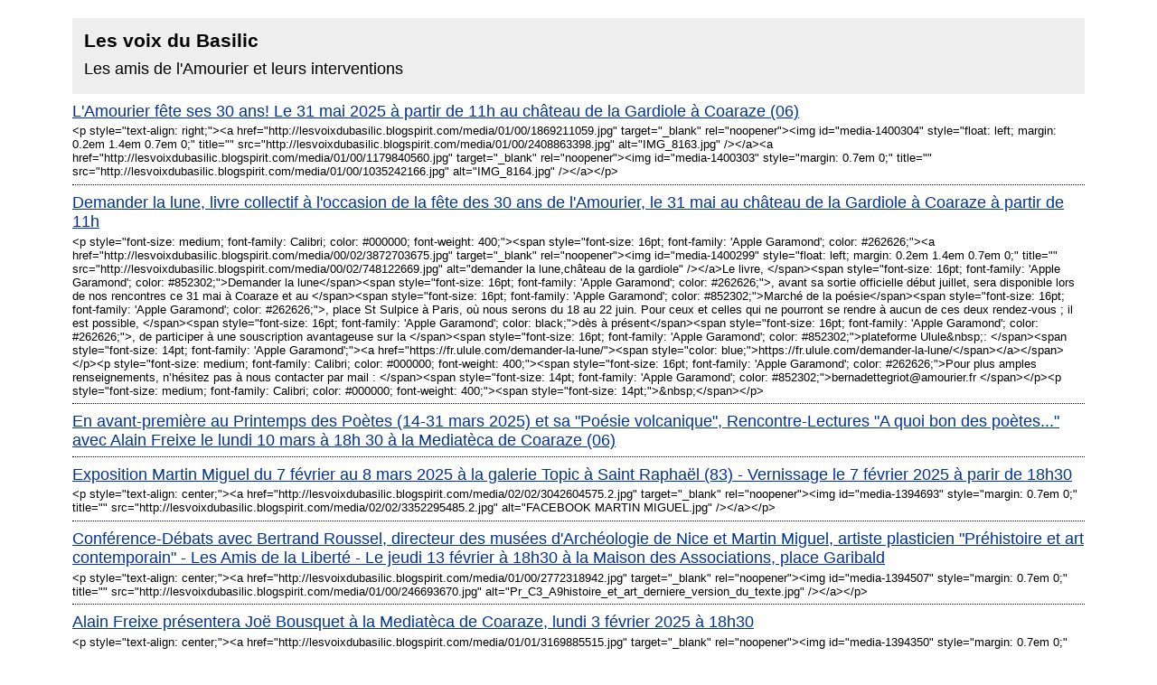

--- FILE ---
content_type: application/xml
request_url: http://lesvoixdubasilic.blogspirit.com/index.rss
body_size: 4043
content:
<?xml version="1.0" encoding="utf-8"?>
<?xml-stylesheet type="text/xsl" href="/rss.xsl" media="screen"?>
<rss xmlns:itunes="http://www.itunes.com/dtds/podcast-1.0.dtd" version="2.0" xmlns:atom="http://www.w3.org/2005/Atom">
<channel>
<atom:link href="http://lesvoixdubasilic.blogspirit.com/index.rss" rel="self" type="application/rss+xml" />
<title>Les voix du Basilic</title>
<description>Les amis de l'Amourier et leurs interventions</description>
<link>http://lesvoixdubasilic.blogspirit.com/</link>
<lastBuildDate>Wed, 12 Nov 2025 09:36:26 +0100</lastBuildDate>
<generator></generator>
<copyright>All Rights Reserved</copyright>
<item>
<guid isPermaLink="true">http://lesvoixdubasilic.blogspirit.com/archive/2025/05/16/l-amourier-fete-ses-30-ans-le-31-mai-2025-a-partir-de-11h-au-3373863.html</guid>
<title>L'Amourier fête ses 30 ans! Le 31 mai 2025 à partir de 11h au château de la Gardiole à Coaraze (06)</title>
<link>http://lesvoixdubasilic.blogspirit.com/archive/2025/05/16/l-amourier-fete-ses-30-ans-le-31-mai-2025-a-partir-de-11h-au-3373863.html</link>
<author>noreply@blogspirit.com (Freibach)</author>
<category>interventions des adhérents</category>
<category>Interventions des amis</category>
<category>manifestations</category>
<pubDate>Fri, 16 May 2025 10:22:00 +0200</pubDate>
<description>
&lt;p style=&quot;text-align: right;&quot;&gt;&lt;a href=&quot;http://lesvoixdubasilic.blogspirit.com/media/01/00/1869211059.jpg&quot; target=&quot;_blank&quot; rel=&quot;noopener&quot;&gt;&lt;img id=&quot;media-1400304&quot; style=&quot;float: left; margin: 0.2em 1.4em 0.7em 0;&quot; title=&quot;&quot; src=&quot;http://lesvoixdubasilic.blogspirit.com/media/01/00/2408863398.jpg&quot; alt=&quot;IMG_8163.jpg&quot; /&gt;&lt;/a&gt;&lt;a href=&quot;http://lesvoixdubasilic.blogspirit.com/media/01/00/1179840560.jpg&quot; target=&quot;_blank&quot; rel=&quot;noopener&quot;&gt;&lt;img id=&quot;media-1400303&quot; style=&quot;margin: 0.7em 0;&quot; title=&quot;&quot; src=&quot;http://lesvoixdubasilic.blogspirit.com/media/01/00/1035242166.jpg&quot; alt=&quot;IMG_8164.jpg&quot; /&gt;&lt;/a&gt;&lt;/p&gt;
</description>
</item>
<item>
<guid isPermaLink="true">http://lesvoixdubasilic.blogspirit.com/archive/2025/05/16/demander-la-lune-livre-collectif-a-l-occasion-de-la-fete-des-3373859.html</guid>
<title>Demander la lune, livre collectif à l'occasion de la fête des 30 ans de l'Amourier, le 31 mai au château de la Gardiole à Coaraze à partir de 11h</title>
<link>http://lesvoixdubasilic.blogspirit.com/archive/2025/05/16/demander-la-lune-livre-collectif-a-l-occasion-de-la-fete-des-3373859.html</link>
<author>noreply@blogspirit.com (Freibach)</author>
<category>interventions des adhérents</category>
<category>Interventions des amis</category>
<category>manifestations</category>
<pubDate>Fri, 16 May 2025 10:17:09 +0200</pubDate>
<description>
&lt;p style=&quot;font-size: medium; font-family: Calibri; color: #000000; font-weight: 400;&quot;&gt;&lt;span style=&quot;font-size: 16pt; font-family: 'Apple Garamond'; color: #262626;&quot;&gt;&lt;a href=&quot;http://lesvoixdubasilic.blogspirit.com/media/00/02/3872703675.jpg&quot; target=&quot;_blank&quot; rel=&quot;noopener&quot;&gt;&lt;img id=&quot;media-1400299&quot; style=&quot;float: left; margin: 0.2em 1.4em 0.7em 0;&quot; title=&quot;&quot; src=&quot;http://lesvoixdubasilic.blogspirit.com/media/00/02/748122669.jpg&quot; alt=&quot;demander la lune,château de la gardiole&quot; /&gt;&lt;/a&gt;Le livre, &lt;/span&gt;&lt;span style=&quot;font-size: 16pt; font-family: 'Apple Garamond'; color: #852302;&quot;&gt;Demander la lune&lt;/span&gt;&lt;span style=&quot;font-size: 16pt; font-family: 'Apple Garamond'; color: #262626;&quot;&gt;, avant sa sortie officielle début juillet, sera disponible lors de nos rencontres ce 31 mai à Coaraze et au &lt;/span&gt;&lt;span style=&quot;font-size: 16pt; font-family: 'Apple Garamond'; color: #852302;&quot;&gt;Marché de la poésie&lt;/span&gt;&lt;span style=&quot;font-size: 16pt; font-family: 'Apple Garamond'; color: #262626;&quot;&gt;, place St Sulpice à Paris, où nous serons du 18 au 22 juin. Pour ceux et celles qui ne pourront se rendre à aucun de ces deux rendez-vous ; il est possible, &lt;/span&gt;&lt;span style=&quot;font-size: 16pt; font-family: 'Apple Garamond'; color: black;&quot;&gt;dès à présent&lt;/span&gt;&lt;span style=&quot;font-size: 16pt; font-family: 'Apple Garamond'; color: #262626;&quot;&gt;, de participer à une souscription avantageuse sur la &lt;/span&gt;&lt;span style=&quot;font-size: 16pt; font-family: 'Apple Garamond'; color: #852302;&quot;&gt;plateforme Ulule&amp;nbsp;: &lt;/span&gt;&lt;span style=&quot;font-size: 14pt; font-family: 'Apple Garamond';&quot;&gt;&lt;a href=&quot;https://fr.ulule.com/demander-la-lune/&quot;&gt;&lt;span style=&quot;color: blue;&quot;&gt;https://fr.ulule.com/demander-la-lune/&lt;/span&gt;&lt;/a&gt;&lt;/span&gt;&lt;/p&gt;&lt;p style=&quot;font-size: medium; font-family: Calibri; color: #000000; font-weight: 400;&quot;&gt;&lt;span style=&quot;font-size: 16pt; font-family: 'Apple Garamond'; color: #262626;&quot;&gt;Pour plus amples renseignements, n’hésitez pas à nous contacter par mail : &lt;/span&gt;&lt;span style=&quot;font-size: 14pt; font-family: 'Apple Garamond'; color: #852302;&quot;&gt;bernadettegriot@amourier.fr &lt;/span&gt;&lt;/p&gt;&lt;p style=&quot;font-size: medium; font-family: Calibri; color: #000000; font-weight: 400;&quot;&gt;&lt;span style=&quot;font-size: 14pt;&quot;&gt;&amp;nbsp;&lt;/span&gt;&lt;/p&gt;
</description>
</item>
<item>
<guid isPermaLink="true">http://lesvoixdubasilic.blogspirit.com/archive/2025/03/09/en-avant-premiere-au-printemps-des-poetes-13-31-mars-2025-et-3371078.html</guid>
<title>En avant-première au Printemps des Poètes (14-31 mars 2025) et sa &quot;Poésie volcanique&quot;, Rencontre-Lectures &quot;A quoi bon des poètes...&quot; avec Alain Freixe le lundi 10 mars à 18h 30 à la Mediatèca de Coaraze (06)</title>
<link>http://lesvoixdubasilic.blogspirit.com/archive/2025/03/09/en-avant-premiere-au-printemps-des-poetes-13-31-mars-2025-et-3371078.html</link>
<author>noreply@blogspirit.com (Freibach)</author>
<category>Interventions des amis</category>
<category>manifestations</category>
<pubDate>Sun, 09 Mar 2025 09:52:25 +0100</pubDate>
<description>
</description>
</item>
<item>
<guid isPermaLink="true">http://lesvoixdubasilic.blogspirit.com/archive/2025/02/02/exposition-martin-miguel-du-7-fevrier-au-8-mars-2025-a-la-ga-3369786.html</guid>
<title>Exposition Martin Miguel du 7 février au 8 mars 2025 à la galerie Topic à Saint Raphaël (83) - Vernissage le 7 février 2025 à parir de 18h30</title>
<link>http://lesvoixdubasilic.blogspirit.com/archive/2025/02/02/exposition-martin-miguel-du-7-fevrier-au-8-mars-2025-a-la-ga-3369786.html</link>
<author>noreply@blogspirit.com (Freibach)</author>
<category>interventions des adhérents</category>
<category>Interventions des amis</category>
<category>manifestations</category>
<pubDate>Sun, 02 Feb 2025 16:50:49 +0100</pubDate>
<description>
&lt;p style=&quot;text-align: center;&quot;&gt;&lt;a href=&quot;http://lesvoixdubasilic.blogspirit.com/media/02/02/3042604575.2.jpg&quot; target=&quot;_blank&quot; rel=&quot;noopener&quot;&gt;&lt;img id=&quot;media-1394693&quot; style=&quot;margin: 0.7em 0;&quot; title=&quot;&quot; src=&quot;http://lesvoixdubasilic.blogspirit.com/media/02/02/3352295485.2.jpg&quot; alt=&quot;FACEBOOK MARTIN MIGUEL.jpg&quot; /&gt;&lt;/a&gt;&lt;/p&gt;
</description>
</item>
<item>
<guid isPermaLink="true">http://lesvoixdubasilic.blogspirit.com/archive/2025/01/30/conference-debats-avec-bertrand-roussel-directeur-des-musees-3369662.html</guid>
<title>Conférence-Débats avec Bertrand Roussel, directeur des musées d'Archéologie de Nice et Martin Miguel, artiste plasticien &quot;Préhistoire et art contemporain&quot; - Les Amis de la Liberté - Le jeudi 13 février à 18h30 à la Maison des Associations, place Garibald</title>
<link>http://lesvoixdubasilic.blogspirit.com/archive/2025/01/30/conference-debats-avec-bertrand-roussel-directeur-des-musees-3369662.html</link>
<author>noreply@blogspirit.com (Freibach)</author>
<pubDate>Thu, 30 Jan 2025 10:39:00 +0100</pubDate>
<description>
&lt;p style=&quot;text-align: center;&quot;&gt;&lt;a href=&quot;http://lesvoixdubasilic.blogspirit.com/media/01/00/2772318942.jpg&quot; target=&quot;_blank&quot; rel=&quot;noopener&quot;&gt;&lt;img id=&quot;media-1394507&quot; style=&quot;margin: 0.7em 0;&quot; title=&quot;&quot; src=&quot;http://lesvoixdubasilic.blogspirit.com/media/01/00/246693670.jpg&quot; alt=&quot;Pr_C3_A9histoire_et_art_derniere_version_du_texte.jpg&quot; /&gt;&lt;/a&gt;&lt;/p&gt;
</description>
</item>
<item>
<guid isPermaLink="true">http://lesvoixdubasilic.blogspirit.com/archive/2025/01/27/alain-freixe-presentera-joe-bousquet-a-la-mediateca-de-coara-3369545.html</guid>
<title>Alain Freixe présentera Joë Bousquet à la Mediatèca de Coaraze, lundi 3 février 2025 à 18h30</title>
<link>http://lesvoixdubasilic.blogspirit.com/archive/2025/01/27/alain-freixe-presentera-joe-bousquet-a-la-mediateca-de-coara-3369545.html</link>
<author>noreply@blogspirit.com (Freibach)</author>
<pubDate>Mon, 27 Jan 2025 15:01:30 +0100</pubDate>
<description>
&lt;p style=&quot;text-align: center;&quot;&gt;&lt;a href=&quot;http://lesvoixdubasilic.blogspirit.com/media/01/01/3169885515.jpg&quot; target=&quot;_blank&quot; rel=&quot;noopener&quot;&gt;&lt;img id=&quot;media-1394350&quot; style=&quot;margin: 0.7em 0;&quot; title=&quot;&quot; src=&quot;http://lesvoixdubasilic.blogspirit.com/media/01/01/1297902888.jpg&quot; alt=&quot;Rencontre Bousquet Coaraze.jpg&quot; /&gt;&lt;/a&gt;&lt;/p&gt;
</description>
</item>
<item>
<guid isPermaLink="true">http://lesvoixdubasilic.blogspirit.com/archive/2024/11/12/vient-de-paraitre-alain-freixe-arto-pazat-tout-sera-oublie-c-3366542.html</guid>
<title>Vient de paraître - Alain Freixe &amp; Arto Pazat - Tout sera oublié - Collection esdée-manie, éditions Esdée</title>
<link>http://lesvoixdubasilic.blogspirit.com/archive/2024/11/12/vient-de-paraitre-alain-freixe-arto-pazat-tout-sera-oublie-c-3366542.html</link>
<author>noreply@blogspirit.com (Freibach)</author>
<pubDate>Tue, 12 Nov 2024 14:09:00 +0100</pubDate>
<description>
&lt;p style=&quot;text-align: center;&quot;&gt;&lt;a href=&quot;http://lesvoixdubasilic.blogspirit.com/media/01/00/1517433384.jpg&quot; target=&quot;_blank&quot; rel=&quot;noopener&quot;&gt;&lt;img id=&quot;media-1390445&quot; style=&quot;margin: 0.7em 0;&quot; title=&quot;&quot; src=&quot;http://lesvoixdubasilic.blogspirit.com/media/01/00/3551473885.jpg&quot; alt=&quot;BDC Pazat - Jepg.jpg&quot; /&gt;&lt;/a&gt;&lt;/p&gt;&lt;div class=&quot;&quot;&gt;&lt;a class=&quot;&quot; href=&quot;https://esdee.fr/produit/tout-sera-oublie-collector/&quot;&gt;https://esdee.fr/produit/tout-sera-oublie-collector/&lt;/a&gt;&lt;/div&gt;&lt;div class=&quot;&quot;&gt;&amp;nbsp;&lt;/div&gt;&lt;div class=&quot;&quot;&gt;&lt;a class=&quot;&quot; href=&quot;https://esdee.fr/produit/tout-sera-oublie/&quot;&gt;https://esdee.fr/produit/tout-sera-oublie/&lt;/a&gt;&lt;/div&gt;&lt;p style=&quot;text-align: center;&quot;&gt;&amp;nbsp;&lt;/p&gt;
</description>
</item>
<item>
<guid isPermaLink="true">http://lesvoixdubasilic.blogspirit.com/archive/2024/11/09/rencontres-avec-marie-cosnay-les-28-et-29-novembre-a-nice-3366380.html</guid>
<title>Rencontres avec Marie Cosnay-Les 28 et 29 novembre à Nice</title>
<link>http://lesvoixdubasilic.blogspirit.com/archive/2024/11/09/rencontres-avec-marie-cosnay-les-28-et-29-novembre-a-nice-3366380.html</link>
<author>noreply@blogspirit.com (Freibach)</author>
<pubDate>Sat, 09 Nov 2024 16:28:46 +0100</pubDate>
<description>
&lt;p style=&quot;text-align: center;&quot;&gt;&lt;a href=&quot;http://lesvoixdubasilic.blogspirit.com/media/02/01/670162442.jpg&quot; target=&quot;_blank&quot; rel=&quot;noopener&quot;&gt;&lt;img id=&quot;media-1390278&quot; style=&quot;margin: 0.7em 0;&quot; title=&quot;&quot; src=&quot;http://lesvoixdubasilic.blogspirit.com/media/02/01/1865367340.jpg&quot; alt=&quot;Bandeau850x269.jpg&quot; /&gt;&lt;/a&gt;&lt;/p&gt;&lt;p style=&quot;font-size: medium; font-family: Calibri; color: #000000; font-weight: 400;&quot;&gt;&lt;span style=&quot;font-size: 11.5pt; font-family: Helvetica; color: #333333;&quot;&gt;– Jeudi 28 à 19h à&amp;nbsp;&lt;/span&gt;&lt;a href=&quot;https://www.de-lart.art/la-tr%C3%A9sorerie&quot;&gt;&lt;span style=&quot;font-size: 11.5pt; font-family: Helvetica; color: #993300;&quot;&gt;La Trésorerie&lt;/span&gt;&lt;/a&gt;&lt;span style=&quot;font-size: 11.5pt; font-family: Helvetica; color: #333333;&quot;&gt;, vous entendrez une lecture de la trilogie&amp;nbsp;&lt;strong&gt;&lt;em&gt;Des îles&lt;/em&gt;&lt;/strong&gt;&amp;nbsp;par&amp;nbsp;&lt;/span&gt;&lt;strong&gt;&lt;span style=&quot;font-size: 11.5pt; font-family: Helvetica; color: olive;&quot;&gt;Paul Laurent&lt;/span&gt;&lt;/strong&gt;&lt;span style=&quot;font-size: 11.5pt; font-family: Helvetica; color: #333333;&quot;&gt;&amp;nbsp;et&amp;nbsp;&lt;/span&gt;&lt;strong&gt;&lt;span style=&quot;font-size: 11.5pt; font-family: Helvetica; color: olive;&quot;&gt;Sabine Venaruzzo&lt;/span&gt;&lt;/strong&gt;&lt;span style=&quot;font-size: 11.5pt; font-family: Helvetica; color: #333333;&quot;&gt;, (comédien, comédienne) en dialogue avec l’autrice.&lt;/span&gt;&lt;/p&gt;&lt;p style=&quot;font-size: medium; font-family: Calibri; color: #000000; font-weight: 400;&quot;&gt;&lt;span style=&quot;font-size: 11.5pt; font-family: Helvetica; color: #333333;&quot;&gt;– Vendredi 29 à l’&lt;/span&gt;&lt;a href=&quot;https://univ-cotedazur.fr/vie-des-campus/visite-des-campus/campus-carlone&quot;&gt;&lt;span style=&quot;font-size: 11.5pt; font-family: Helvetica; color: #993300;&quot;&gt;Université Côte d’Azur campus Carlone&lt;/span&gt;&lt;/a&gt;&lt;span style=&quot;font-size: 11.5pt; font-family: Helvetica; color: #333333;&quot;&gt;, de 9h à 15h30, salle du Conseil : rencontre avec&amp;nbsp;&lt;/span&gt;&lt;a href=&quot;https://fr.wikipedia.org/wiki/Marie_Cosnay&quot;&gt;&lt;strong&gt;&lt;span style=&quot;font-size: 11.5pt; font-family: Helvetica; color: olive;&quot;&gt;Marie Cosnay&lt;/span&gt;&lt;/strong&gt;&lt;/a&gt;&lt;span style=&quot;font-size: 11.5pt; font-family: Helvetica; color: #333333;&quot;&gt;&amp;nbsp;et différents intervenants selon les thèmes abordés&lt;/span&gt;&lt;/p&gt;&lt;p style=&quot;font-size: medium; font-family: Calibri; color: #000000; font-weight: 400;&quot;&gt;&lt;span style=&quot;font-size: 11.5pt; font-family: Helvetica; color: #333333;&quot;&gt;– Vendredi 29 à 19h à la librairie&amp;nbsp;&lt;/span&gt;&lt;a href=&quot;https://www.placedeslibraires.fr/magasins/nice/Les-journees-suspendues-6016/&quot;&gt;&lt;span style=&quot;font-size: 11.5pt; font-family: Helvetica; color: #993300;&quot;&gt;Les Journées suspendues&lt;/span&gt;&lt;/a&gt;&lt;span style=&quot;font-size: 11.5pt; font-family: Helvetica; color: #333333;&quot;&gt;,&amp;nbsp;&lt;/span&gt;&lt;a href=&quot;https://www.amourier.fr/book-author/seonnet-michel/&quot;&gt;&lt;strong&gt;&lt;span style=&quot;font-size: 11.5pt; font-family: Helvetica; color: olive;&quot;&gt;Michel Séonnet&lt;/span&gt;&lt;/strong&gt;&lt;/a&gt;&lt;span style=&quot;font-size: 11.5pt; font-family: Helvetica; color: #333333;&quot;&gt;s’entretiendra avec&amp;nbsp;&lt;/span&gt;&lt;a href=&quot;https://fr.wikipedia.org/wiki/Marie_Cosnay&quot;&gt;&lt;strong&gt;&lt;span style=&quot;font-size: 11.5pt; font-family: Helvetica; color: olive;&quot;&gt;Marie Cosnay&lt;/span&gt;&lt;/strong&gt;&lt;/a&gt;&lt;span style=&quot;font-size: 11.5pt; font-family: Helvetica; color: #333333;&quot;&gt;&amp;nbsp;sur les formes que prend l’engagement dans son œuvre littéraire.&lt;/span&gt;&lt;/p&gt;&lt;p style=&quot;font-size: medium; font-family: Calibri; color: #000000; font-weight: 400;&quot;&gt;&lt;span style=&quot;font-family: 'Times New Roman';&quot;&gt;&amp;nbsp;&lt;/span&gt;&lt;/p&gt;&lt;p style=&quot;font-size: medium; font-family: Calibri; color: #000000; font-weight: 400;&quot;&gt;&amp;nbsp;&lt;/p&gt;
</description>
</item>
<item>
<guid isPermaLink="true">http://lesvoixdubasilic.blogspirit.com/archive/2024/11/05/exposition-l-eloge-du-temps-5-artistes-start-bendall-brunell-3366203.html</guid>
<title>Exposition L'éloge du temps - 5 artistes START:Bendall-Brunello-De Fombelle-Jehel-Mardini-Poinsard - Galerie Depardieu à Nice - Vernissage le 5 décembre 2024 entre 16h et 20h</title>
<link>http://lesvoixdubasilic.blogspirit.com/archive/2024/11/05/exposition-l-eloge-du-temps-5-artistes-start-bendall-brunell-3366203.html</link>
<author>noreply@blogspirit.com (Freibach)</author>
<pubDate>Tue, 05 Nov 2024 16:26:16 +0100</pubDate>
<description>
&lt;p style=&quot;text-align: center;&quot;&gt;&lt;a href=&quot;http://lesvoixdubasilic.blogspirit.com/media/00/02/4110529084.jpg&quot; target=&quot;_blank&quot; rel=&quot;noopener&quot;&gt;&lt;img id=&quot;media-1390085&quot; style=&quot;margin: 0.7em 0;&quot; title=&quot;&quot; src=&quot;http://lesvoixdubasilic.blogspirit.com/media/00/02/601292250.jpg&quot; alt=&quot;eloge-du-temps-invit.jpg&quot; /&gt;&lt;/a&gt;&lt;/p&gt;
</description>
</item>
<item>
<guid isPermaLink="true">http://lesvoixdubasilic.blogspirit.com/archive/2024/10/14/rencontre-avec-jean-paul-aureglia-martin-migiuel-et-raphael-3365196.html</guid>
<title>Rencontre avec Jean-Paul Aureglia, Martin Miguel et Raphaël Monticelli le mercredi 15 octobre 2024 à 17h-Bibliothèque Romain Gary à Nice</title>
<link>http://lesvoixdubasilic.blogspirit.com/archive/2024/10/14/rencontre-avec-jean-paul-aureglia-martin-migiuel-et-raphael-3365196.html</link>
<author>noreply@blogspirit.com (Freibach)</author>
<pubDate>Mon, 14 Oct 2024 11:48:43 +0200</pubDate>
<description>
&lt;p&gt;&lt;span style=&quot;color: #000000;&quot;&gt;&amp;nbsp;le mercredi 16 octobre à 17 h bibliothèque Romain Gary :&lt;br /&gt;Présentation du »Cantique des créatures » Éditions la Diane française, illustrations de Martin Miguel.&lt;br /&gt;Seront évoqués avec Raphaël Monticelli, Jean-Paul Auréglia et Martin Miguel, les problèmes de traduction, de compréhension et d’illustration qu’elles ont posé.&lt;a href=&quot;http://lesvoixdubasilic.blogspirit.com/media/00/01/3299594241.JPG&quot; target=&quot;_blank&quot; rel=&quot;noopener&quot;&gt;&lt;img id=&quot;media-1388750&quot; style=&quot;float: right; margin: 0.2em 0 1.4em 0.7em;&quot; title=&quot;&quot; src=&quot;http://lesvoixdubasilic.blogspirit.com/media/00/01/1061049228.JPG&quot; alt=&quot;soleil.JPG&quot; /&gt;&lt;/a&gt;&lt;/span&gt;&lt;/p&gt;&lt;p&gt;&lt;span style=&quot;color: #000000;&quot;&gt;&lt;a href=&quot;http://lesvoixdubasilic.blogspirit.com/media/01/01/3508847902.JPG&quot; target=&quot;_blank&quot; rel=&quot;noopener&quot;&gt;&lt;img id=&quot;media-1388749&quot; style=&quot;float: left; margin: 0.2em 1.4em 0.7em 0;&quot; title=&quot;&quot; src=&quot;http://lesvoixdubasilic.blogspirit.com/media/01/01/148903655.JPG&quot; alt=&quot;0.JPG&quot; /&gt;&lt;/a&gt;&lt;/span&gt;&lt;/p&gt;
</description>
</item>
</channel>
</rss>